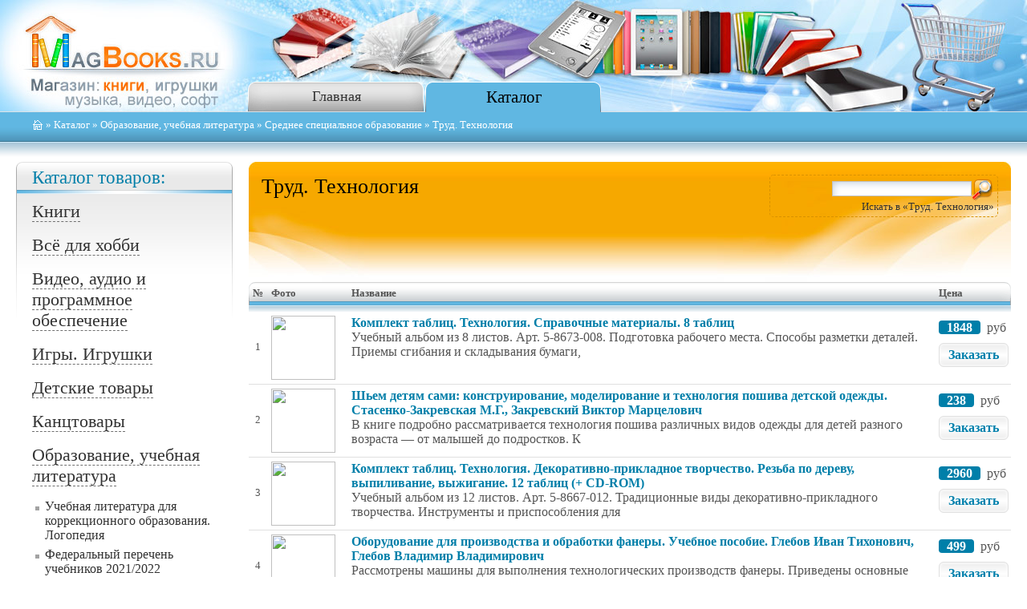

--- FILE ---
content_type: text/html; charset=UTF-8
request_url: https://magbooks.ru/cabook/7982
body_size: 17378
content:
<html>
<head>
<title>Труд. Технология Среднее специальное образование Образование, учебная литература  Каталог товаров - MagBooks.ru - Магазин Книг</title>
<meta name="keywords" content="Труд. Технология Среднее специальное образование Образование, учебная литература  Каталог товаров - MagBooks.ru - Магазин Книг Каталог товаров">
<meta name="description" content="Труд. Технология Среднее специальное образование Образование, учебная литература  Каталог товаров - MagBooks.ru - Магазин Книг Каталог товаров">
<meta name="viewport" content="width=device-width, initial-scale=1, minimum-scale=0.5, user-scalable=yes"/>

<meta http-equiv="Content-Type" content="text/html; charset=utf-8">    
<link rel="stylesheet" type="text/css" href="/css/index.css">
<link href="/pictures/favicon.ico" rel="shortcut icon" type="image/x-icon">
<script language="JavaScript" type="text/javascript" src="/js/images.js"></script>
</head>

<body>

<table cellpadding="0" cellspacing="0" class="w100">
<tr><td height="140" valign="top"><a href="/"><img src="/pictures/logo.jpg" class="logo" alt="MagBooks.ru - интернет-магазин" /></a></td>
<td valign="bottom" class="w100" align=left>
	
	

<table cellpadding="0" cellspacing="0" border=0 class="headb"><tr>
<td class="hb"><a href="/">Главная</a></td>
<td class="hbs"><a class="ahbs" href="/cabook"  title="Каталог">Каталог</a></td>
</tr></table>

</td></tr>
<tr><td colspan="2" class="path" valign="top">

	<a href="/"><img src="/pictures/ico_home.gif" alt="на главную" class="ich" align="absmiddle"/></a>
	
  » <a href="/cabook">Каталог</a>
	  »  <a href='/cabook/2665' >Образование, учебная литература</a> »  <a href='/cabook/7798' >Среднее специальное образование</a> » Труд. Технология	
</td></tr>
<tr><td valign="top" class="leftcol">
<!-- LEFT -->



	
	
	
	<div class="bl"><div class="bl_head"><h2>Каталог товаров:</h2></div>
	<div class="blt">
	
	
	
	<div class="lmenu">
	<p><a  class="almenu0"  href="/cabook/3">Книги</a>
	</p>
	<p><a  class="almenu0"  href="/cabook/15">Всё для хобби</a>
	</p>
	<p><a  class="almenu0"  href="/cabook/14181">Видео, аудио и программное обеспечение</a>
	</p>
	<p><a  class="almenu0"  href="/cabook/5">Игры. Игрушки</a>
	</p>
	<p><a  class="almenu0"  href="/cabook/11">Детские товары</a>
	</p>
	<p><a  class="almenu0"  href="/cabook/6">Канцтовары</a>
	</p>
	<p><a  class="almenu0"  href="/cabook/2665">Образование, учебная литература</a>
	<ul>
	<li><a  href="/cabook/3017">Учебная литература для коррекционного образования. Логопедия</a></li>
	<li><a  href="/cabook/3550">Федеральный перечень учебников 2021/2022</a></li>
	<li><a  href="/cabook/3730">Внеклассное чтение</a></li>
	<li><a  href="/cabook/4018">Дошкольное воспитание</a></li>
	<li><a  href="/cabook/4315">1 класс</a></li>
	<li><a  href="/cabook/4576">2 класс</a></li>
	<li><a  href="/cabook/4840">3 класс</a></li>
	<li><a  href="/cabook/5105">4 класс</a></li>
	<li><a  href="/cabook/5363">5 класс</a></li>
	<li><a  href="/cabook/5687">6 класс</a></li>
	<li><a  href="/cabook/6012">7 класс</a></li>
	<li><a  href="/cabook/6346">8 класс</a></li>
	<li><a  href="/cabook/6688">9 класс</a></li>
	<li><a  href="/cabook/7045">10 класс</a></li>
	<li><a  href="/cabook/7418">11 класс</a></li>
	<li><a  href="/cabook/7798">Среднее специальное образование</a>
	<ul>
	<li><a  href="/cabook/7799">Английский язык</a></li>
	<li><a  href="/cabook/7810">Аудит. Налоги. Управленческий и бухгалтерский учет</a></li>
	<li><a  href="/cabook/7816">Биология. Ботаника. Зоология. Анатомия</a></li>
	<li><a  href="/cabook/7820">Военная подготовка</a></li>
	<li><a  href="/cabook/7822">Окружающий мир. Природоведение. Естествознание. География</a></li>
	<li><a  href="/cabook/7827">Геодезия. Геология</a></li>
	<li><a  href="/cabook/7829">Геометрия</a></li>
	<li><a  href="/cabook/7834">ИЗО. МХК. Музыка. Искусство. Культурология</a></li>
	<li><a  href="/cabook/7842">Иностранные языки (прочие)</a></li>
	<li><a  href="/cabook/7848">Информатика. Электроника. Связь</a></li>
	<li><a  href="/cabook/7855">История</a></li>
	<li><a  href="/cabook/7862">Юриспруденция. Криминалистика</a></li>
	<li><a  href="/cabook/7865">Литература. Чтение. Развитие речи</a></li>
	<li><a  href="/cabook/7871">Логика</a></li>
	<li><a  href="/cabook/7874">Маркетинг. Реклама. PR</a></li>
	<li><a  href="/cabook/7877">Математика. Алгебра</a></li>
	<li><a  href="/cabook/7882">Транспорт</a></li>
	<li><a  href="/cabook/7887">Медицина. Здравоохранение</a></li>
	<li><a  href="/cabook/7896">Менеджмент. Управление. Делопроизводство</a></li>
	<li><a  href="/cabook/7900">Немецкий язык</a></li>
	<li><a  href="/cabook/7907">ОБЖ. Физическая культура. Спорт</a></li>
	<li><a  href="/cabook/7914">Педагогика</a></li>
	<li><a  href="/cabook/7919">Политика. Социология. Демография</a></li>
	<li><a  href="/cabook/7921">Обществознание. Граждановедение. Правоведение</a></li>
	<li><a  href="/cabook/7931">Психология</a></li>
	<li><a  href="/cabook/7936">Риторика. Журналистика</a></li>
	<li><a  href="/cabook/7939">Русский язык</a></li>
	<li><a  href="/cabook/7949">Сельское хозяйство. Ветеринария</a></li>
	<li><a  href="/cabook/7955">Статистика. Теория вероятностей</a></li>
	<li><a  href="/cabook/7957">Строительство. Строительная техника. Архитектура</a></li>
	<li><a  href="/cabook/7966">Техника. Электротехника. Приборо- и машиностроение. Промышленность</a></li>
	<li><a  href="/cabook/7976">Торговля. Товароведение</a></li>
	<li><a  class="lsel"  href="/cabook/7982">Труд. Технология</a>
	<ul>
	<li><a  href="/cabook/7983">Дидактические материалы, практикумы</a></li>
	<li><a  href="/cabook/7984">Методическая литература, программы, каталоги</a></li>
	<li><a  href="/cabook/7985">Научные издания, теории, монографии, статьи, лекции</a></li>
	<li><a  href="/cabook/7986">Периодическая литература, журналы</a></li>
	<li><a  href="/cabook/7987">Плакаты, наглядные пособия, карты</a></li>
	<li><a  href="/cabook/7988">Рабочие тетради, прописи, альбомы</a></li>
	<li><a  href="/cabook/7989">Сборники задач, заданий, самоучители</a></li>
	<li><a  href="/cabook/7990">Справочники, энциклопедии</a></li>
	<li><a  href="/cabook/7991">Тесты, экзаменационные материалы</a></li>
	<li><a  href="/cabook/7992">Учебники: доп. пособия</a></li>
	<li><a  href="/cabook/9920">Учебники: основные</a></li>
	<li><a  href="/cabook/12095">Аудио и видеокурсы, мультимедийные издания</a></li>
	<li><a  href="/cabook/16809">Тексты, хрестоматии, КДЧ, художественная литература</a></li>
	<li><a  href="/cabook/17121">Решебники, решения и ответы, шпаргалки</a></li>
	</ul></li>
	<li><a  href="/cabook/7993">Туризм. Сфера услуг</a></li>
	<li><a  href="/cabook/7997">Физика</a></li>
	<li><a  href="/cabook/8004">Филология. Языкознание</a></li>
	<li><a  href="/cabook/8009">Философия. Этика</a></li>
	<li><a  href="/cabook/8011">Французский язык</a></li>
	<li><a  href="/cabook/8016">Химия</a></li>
	<li><a  href="/cabook/8021">Черчение. Инженерная графика</a></li>
	<li><a  href="/cabook/8026">Экология</a></li>
	<li><a  href="/cabook/8029">Экономика. Финансы</a></li>
	<li><a  href="/cabook/8037">Энергетика</a></li>
	<li><a  href="/cabook/8041">Прочие</a></li>
	<li><a  href="/cabook/12087">Религия</a></li>
	<li><a  href="/cabook/20902">Астрономия</a></li>
	</ul></li>
	<li><a  href="/cabook/8045">Абитуриентская литература</a></li>
	<li><a  href="/cabook/8257">ВУЗовская литература</a></li>
	<li><a  href="/cabook/8784">Для специалистов</a></li>
	<li><a  href="/cabook/9059">Вне периодов</a></li>
	<li><a  href="/cabook/10044">ЕГЭ, ОГЭ</a></li>
	<li><a  href="/cabook/20726">ВПР</a></li>
	</ul>
	</p>
	<p><a  class="almenu0"  href="/cabook/7">Сувениры</a>
	</p>
	<p><a  class="almenu0"  href="/cabook/10">Всё для дома</a>
	</p>
	<p><a  class="almenu0"  href="/cabook/15034">Все для ремонта, строительства. Инструменты</a>
	</p>
	<p><a  class="almenu0"  href="/cabook/17269">Красота и здоровье</a>
	</p>
	<p><a  class="almenu0"  href="/cabook/8">Товары для дачи, сада и огорода</a>
	</p>
	<p><a  class="almenu0"  href="/cabook/12">Товары для спорта, туризма и активного отдыха</a>
	</p>
	<p><a  class="almenu0"  href="/cabook/20376">Бытовая техника</a>
	</p>
	<p><a  class="almenu0"  href="/cabook/20817">Автотовары</a>
	</p>
	</div>
	</div></div>
	<div class="bl_niz"></div>
	
	<br/><br/>
	
	<div class="blnk">
	<script type="text/javascript">
<!--
var _acic={dataProvider:10,allowCookieMatch:false};(function(){var e=document.createElement("script");e.type="text/javascript";e.async=true;e.src="https://www.acint.net/aci.js";var t=document.getElementsByTagName("script")[0];t.parentNode.insertBefore(e,t)})()
//-->
</script>
	</div>
	
<!-- END LEFT -->
</td><td valign="top" class="centcol">
<!-- CENTER -->

	<div class="hh1f"><div class="hh1l"><div class="hh1r">
	<h1 class="fll">Труд. Технология</h1>
	<noindex><div class="dse"  >
	<form action="/cabook/7982" method="post" style="margin:0px;"><input type="text" name="search" value="" class="forms" size="20"  /><input type="image" src="/pictures/lu2.gif" align="absmiddle" alt="Поиск" /></nobr><br/>Искать в «Труд. Технология»
	</form>
	</div>
	</noindex>
	</div></div></div>
		<table cellpadding="5" cellspacing=0 class="tb" >
		<tr class="he_f"><td class="he_l">№</td><td>Фото</td><td>Название</td><td class="he_r">Цена</td>
		</tr>
		
		
	<tr>
	<td class="mn">1</td>
	<td width="90"><a href="/book/400411"><img src="https://static.my-shop.ru/product/1/41/400411.jpg" width="80" /></a></td>
	<td valign="top"><strong><a href="/book/400411">Комплект таблиц. Технология. Справочные материалы. 8 таблиц</a></strong> <br/>Учебный альбом из 8 листов.
Арт. 5-8673-008.
Подготовка рабочего места. Способы разметки деталей. Приемы сгибания и складывания бумаги,</td>
	<td><span class="pri">1848</span> <noindex>руб</noindex><br><div class="zakazat  " onclick="location.href='/tocart/400411'">Заказать</div></noindex></div></td>
	</tr>
	<tr class="trhr"><td colspan=6></td></tr>
	<tr>
	<td class="mn">2</td>
	<td width="90"><a href="/book/1287277"><img src="https://static.my-shop.ru/product/1/129/1287277.jpg" width="80" /></a></td>
	<td valign="top"><strong><a href="/book/1287277">Шьем детям сами: конструирование, моделирование и технология пошива детской одежды. Стасенко-Закревская М.Г., Закревский Виктор Марцелович</a></strong> <br/>В книге подробно рассматривается технология пошива различных видов одежды для детей разного возраста — от малышей до подростков. К</td>
	<td><span class="pri">238</span> <noindex>руб</noindex><br><div class="zakazat  " onclick="location.href='/tocart/1287277'">Заказать</div></noindex></div></td>
	</tr>
	<tr class="trhr"><td colspan=6></td></tr>
	<tr>
	<td class="mn">3</td>
	<td width="90"><a href="/book/400001"><img src="https://static.my-shop.ru/product/3/41/400001.jpg" width="80" /></a></td>
	<td valign="top"><strong><a href="/book/400001">Комплект таблиц. Технология. Декоративно-прикладное творчество. Резьба по дереву, выпиливание, выжигание. 12 таблиц (+ CD-ROM)</a></strong> <br/>Учебный альбом из 12 листов.
Арт. 5-8667-012.
Традиционные виды декоративно-прикладного творчества. Инструменты и приспособления для</td>
	<td><span class="pri">2960</span> <noindex>руб</noindex><br><div class="zakazat  " onclick="location.href='/tocart/400001'">Заказать</div></noindex></div></td>
	</tr>
	<tr class="trhr"><td colspan=6></td></tr>
	<tr>
	<td class="mn">4</td>
	<td width="90"><a href="/book/1410405"><img src="https://static.my-shop.ru/product/3/142/1410405.jpg" width="80" /></a></td>
	<td valign="top"><strong><a href="/book/1410405">Оборудование для производства и обработки фанеры. Учебное пособие. Глебов Иван Тихонович, Глебов Владимир Владимирович</a></strong> <br/>Рассмотрены машины для выполнения технологических производств фанеры. Приведены основные понятия и определения, классификация машин,</td>
	<td><span class="pri">499</span> <noindex>руб</noindex><br><div class="zakazat  " onclick="location.href='/tocart/1410405'">Заказать</div></noindex></div></td>
	</tr>
	<tr class="trhr"><td colspan=6></td></tr>
	<tr>
	<td class="mn">5</td>
	<td width="90"><a href="/book/105862"><img src="https://static.my-shop.ru/product/1/11/105862.jpg" width="80" /></a></td>
	<td valign="top"><strong><a href="/book/105862">Повар. Практические основы профессиональной деятельности. Учебное пособие. Гурбо Н.М., Амренова М.М., Наумова Е.Г.</a></strong> <br/>Практико-ориентированное учебное пособие разработано в соответствии с государственным образовательным стандартом по профессии</td>
	<td><span class="pri">227</span> <noindex>руб</noindex><br><div class="zakazat  " onclick="location.href='/tocart/105862'">Заказать</div></noindex></div></td>
	</tr>
	<tr class="trhr"><td colspan=6></td></tr>
	<tr>
	<td class="mn">6</td>
	<td width="90"><a href="/book/1169071"><img src="https://static.my-shop.ru/product/3/117/1169071.jpg" width="80" /></a></td>
	<td valign="top"><strong><a href="/book/1169071">Технология продуктов общественного питания. Сборник задач. Учебное пособие. Джабоева А.С., Тамова М.Ю.</a></strong> <br/>В учебном пособии приведены методические рекомендации к решению задач разных типов по основным разделам технологии продукции</td>
	<td><span class="pri">1110</span> <noindex>руб</noindex><br><div class="zakazat  " onclick="location.href='/tocart/1169071'">Заказать</div></noindex></div></td>
	</tr>
	</table>
	
	
	
<!-- END CENTER -->
</td></tr>
<tr><td colspan="2" class="niz">

© 2011 - 
2026 - MagBooks.ru - Интернет Магазин книг, товаров для дома



</td></tr>
</table>

<div id="divshowimg" onclick="closeShowdiv()"><img src="/pictures/_.gif" id="showimg" name="showimg" /></div>
</body>
</html>
<!-- Created by Drozdov ILYA S. (D.I.S.) -->



--- FILE ---
content_type: application/javascript; charset=utf-8
request_url: https://magbooks.ru/js/images.js
body_size: 1937
content:
//=============================================
//     Created by Drozdov ILYA S. 
//     URL:  http://site.dlyavas.ru
//=============================================


function getElement( elemId ) {

    if (document.getElementById)
        return document.getElementById(elemId);
    else
	return null;
} 


function showImg(img){
	
	getElement('divshowimg').style.display='block';
	document.images['showimg'].src=img.src;

	orig_width=img.width;
	orig_height=img.height;
	
	gooShowImg(20,orig_width,orig_height);

}
function setPositionImg(){

}

function gooShowImg(i,orig_width,orig_height){

	if (i<=0){
		clearTimeout(timer1);
		return false;
	}
	else {
		cur_width = document.images['showimg'].width=parseInt(orig_width/i);
		cur_height = document.images['showimg'].height=parseInt(orig_height/i);
				
		popup_left = (document.body.clientWidth/2)  - (cur_width/2)+document.body.scrollLeft;
		popup_top  = (document.body.clientHeight/2) - (cur_height/2)+document.body.scrollTop;

		getElement('divshowimg').style.left=popup_left;
		getElement('divshowimg').style.top=popup_top;
		
		
		i--;
		timer1=setTimeout("gooShowImg("+i+","+orig_width+","+orig_height+")",10);
		
		
		
	}
}
function gooCloseImg(i,orig_width,orig_height){

	if (i>20){
		clearTimeout(timer2);getElement('divshowimg').style.display='none';
		return false;
	}
	else {
		cur_width = document.images['showimg'].width=parseInt(orig_width/i);
		cur_height = document.images['showimg'].height=parseInt(orig_height/i);
		
		popup_left = (document.body.clientWidth/2)  - (cur_width/2)+document.body.scrollLeft;
		popup_top  = (document.body.clientHeight/2) - (cur_height/2)+document.body.scrollTop;

		getElement('divshowimg').style.left=popup_left;
		getElement('divshowimg').style.top=popup_top;

		
		i++;
		timer2=setTimeout("gooCloseImg("+i+","+orig_width+","+orig_height+")",10);
	}
}

function closeShowdiv(){
	clearTimeout(timer1);
	
	gooCloseImg(1,orig_width,orig_height);
	
}
